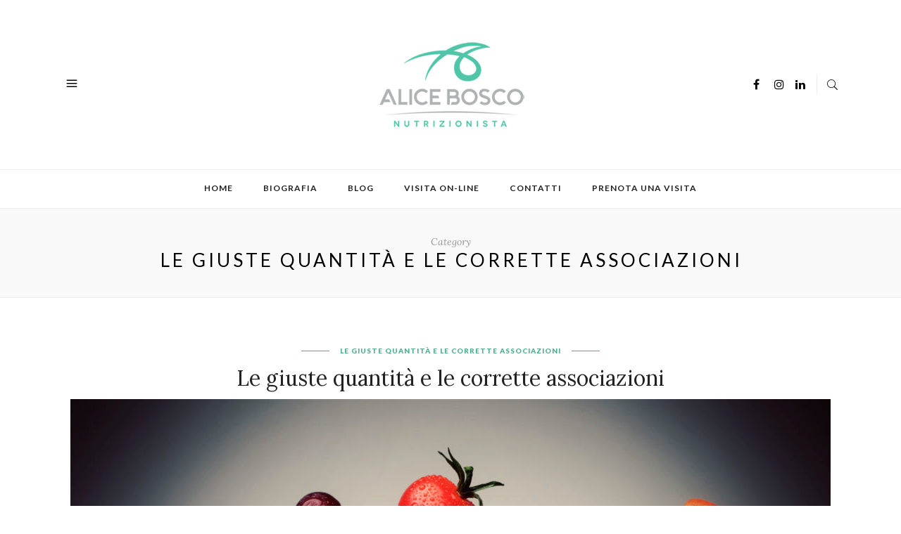

--- FILE ---
content_type: text/html; charset=UTF-8
request_url: https://alicebosco.com/it/category/le-giuste-quantita-e-le-corrette-associazioni/
body_size: 6562
content:
<!DOCTYPE html>
<html lang="it-IT">
<head>

	<meta charset="UTF-8">
	<meta http-equiv="X-UA-Compatible" content="IE=edge">
	<meta name="viewport" content="width=device-width, initial-scale=1">
	<link rel="profile" href="http://gmpg.org/xfn/11" />

	<title>Le giuste quantità e le corrette associazioni &#8211; Alice Bosco</title>
<meta name='robots' content='max-image-preview:large' />
	<style>img:is([sizes="auto" i], [sizes^="auto," i]) { contain-intrinsic-size: 3000px 1500px }</style>
	<link rel='dns-prefetch' href='//fonts.googleapis.com' />
<link rel="alternate" type="application/rss+xml" title="Alice Bosco &raquo; Feed" href="https://alicebosco.com/it/feed/" />
<link rel="alternate" type="application/rss+xml" title="Alice Bosco &raquo; Feed dei commenti" href="https://alicebosco.com/it/comments/feed/" />
<link rel="alternate" type="application/rss+xml" title="Alice Bosco &raquo; Le giuste quantità e le corrette associazioni Feed della categoria" href="https://alicebosco.com/it/category/le-giuste-quantita-e-le-corrette-associazioni/feed/" />
<script type="text/javascript">
/* <![CDATA[ */
window._wpemojiSettings = {"baseUrl":"https:\/\/s.w.org\/images\/core\/emoji\/16.0.1\/72x72\/","ext":".png","svgUrl":"https:\/\/s.w.org\/images\/core\/emoji\/16.0.1\/svg\/","svgExt":".svg","source":{"concatemoji":"https:\/\/alicebosco.com\/it\/wp-includes\/js\/wp-emoji-release.min.js?ver=6.8.3"}};
/*! This file is auto-generated */
!function(s,n){var o,i,e;function c(e){try{var t={supportTests:e,timestamp:(new Date).valueOf()};sessionStorage.setItem(o,JSON.stringify(t))}catch(e){}}function p(e,t,n){e.clearRect(0,0,e.canvas.width,e.canvas.height),e.fillText(t,0,0);var t=new Uint32Array(e.getImageData(0,0,e.canvas.width,e.canvas.height).data),a=(e.clearRect(0,0,e.canvas.width,e.canvas.height),e.fillText(n,0,0),new Uint32Array(e.getImageData(0,0,e.canvas.width,e.canvas.height).data));return t.every(function(e,t){return e===a[t]})}function u(e,t){e.clearRect(0,0,e.canvas.width,e.canvas.height),e.fillText(t,0,0);for(var n=e.getImageData(16,16,1,1),a=0;a<n.data.length;a++)if(0!==n.data[a])return!1;return!0}function f(e,t,n,a){switch(t){case"flag":return n(e,"\ud83c\udff3\ufe0f\u200d\u26a7\ufe0f","\ud83c\udff3\ufe0f\u200b\u26a7\ufe0f")?!1:!n(e,"\ud83c\udde8\ud83c\uddf6","\ud83c\udde8\u200b\ud83c\uddf6")&&!n(e,"\ud83c\udff4\udb40\udc67\udb40\udc62\udb40\udc65\udb40\udc6e\udb40\udc67\udb40\udc7f","\ud83c\udff4\u200b\udb40\udc67\u200b\udb40\udc62\u200b\udb40\udc65\u200b\udb40\udc6e\u200b\udb40\udc67\u200b\udb40\udc7f");case"emoji":return!a(e,"\ud83e\udedf")}return!1}function g(e,t,n,a){var r="undefined"!=typeof WorkerGlobalScope&&self instanceof WorkerGlobalScope?new OffscreenCanvas(300,150):s.createElement("canvas"),o=r.getContext("2d",{willReadFrequently:!0}),i=(o.textBaseline="top",o.font="600 32px Arial",{});return e.forEach(function(e){i[e]=t(o,e,n,a)}),i}function t(e){var t=s.createElement("script");t.src=e,t.defer=!0,s.head.appendChild(t)}"undefined"!=typeof Promise&&(o="wpEmojiSettingsSupports",i=["flag","emoji"],n.supports={everything:!0,everythingExceptFlag:!0},e=new Promise(function(e){s.addEventListener("DOMContentLoaded",e,{once:!0})}),new Promise(function(t){var n=function(){try{var e=JSON.parse(sessionStorage.getItem(o));if("object"==typeof e&&"number"==typeof e.timestamp&&(new Date).valueOf()<e.timestamp+604800&&"object"==typeof e.supportTests)return e.supportTests}catch(e){}return null}();if(!n){if("undefined"!=typeof Worker&&"undefined"!=typeof OffscreenCanvas&&"undefined"!=typeof URL&&URL.createObjectURL&&"undefined"!=typeof Blob)try{var e="postMessage("+g.toString()+"("+[JSON.stringify(i),f.toString(),p.toString(),u.toString()].join(",")+"));",a=new Blob([e],{type:"text/javascript"}),r=new Worker(URL.createObjectURL(a),{name:"wpTestEmojiSupports"});return void(r.onmessage=function(e){c(n=e.data),r.terminate(),t(n)})}catch(e){}c(n=g(i,f,p,u))}t(n)}).then(function(e){for(var t in e)n.supports[t]=e[t],n.supports.everything=n.supports.everything&&n.supports[t],"flag"!==t&&(n.supports.everythingExceptFlag=n.supports.everythingExceptFlag&&n.supports[t]);n.supports.everythingExceptFlag=n.supports.everythingExceptFlag&&!n.supports.flag,n.DOMReady=!1,n.readyCallback=function(){n.DOMReady=!0}}).then(function(){return e}).then(function(){var e;n.supports.everything||(n.readyCallback(),(e=n.source||{}).concatemoji?t(e.concatemoji):e.wpemoji&&e.twemoji&&(t(e.twemoji),t(e.wpemoji)))}))}((window,document),window._wpemojiSettings);
/* ]]> */
</script>
<style id='wp-emoji-styles-inline-css' type='text/css'>

	img.wp-smiley, img.emoji {
		display: inline !important;
		border: none !important;
		box-shadow: none !important;
		height: 1em !important;
		width: 1em !important;
		margin: 0 0.07em !important;
		vertical-align: -0.1em !important;
		background: none !important;
		padding: 0 !important;
	}
</style>
<link rel='stylesheet' id='wp-block-library-css' href='https://alicebosco.com/it/wp-includes/css/dist/block-library/style.min.css?ver=6.8.3' type='text/css' media='all' />
<style id='classic-theme-styles-inline-css' type='text/css'>
/*! This file is auto-generated */
.wp-block-button__link{color:#fff;background-color:#32373c;border-radius:9999px;box-shadow:none;text-decoration:none;padding:calc(.667em + 2px) calc(1.333em + 2px);font-size:1.125em}.wp-block-file__button{background:#32373c;color:#fff;text-decoration:none}
</style>
<style id='global-styles-inline-css' type='text/css'>
:root{--wp--preset--aspect-ratio--square: 1;--wp--preset--aspect-ratio--4-3: 4/3;--wp--preset--aspect-ratio--3-4: 3/4;--wp--preset--aspect-ratio--3-2: 3/2;--wp--preset--aspect-ratio--2-3: 2/3;--wp--preset--aspect-ratio--16-9: 16/9;--wp--preset--aspect-ratio--9-16: 9/16;--wp--preset--color--black: #000000;--wp--preset--color--cyan-bluish-gray: #abb8c3;--wp--preset--color--white: #ffffff;--wp--preset--color--pale-pink: #f78da7;--wp--preset--color--vivid-red: #cf2e2e;--wp--preset--color--luminous-vivid-orange: #ff6900;--wp--preset--color--luminous-vivid-amber: #fcb900;--wp--preset--color--light-green-cyan: #7bdcb5;--wp--preset--color--vivid-green-cyan: #00d084;--wp--preset--color--pale-cyan-blue: #8ed1fc;--wp--preset--color--vivid-cyan-blue: #0693e3;--wp--preset--color--vivid-purple: #9b51e0;--wp--preset--gradient--vivid-cyan-blue-to-vivid-purple: linear-gradient(135deg,rgba(6,147,227,1) 0%,rgb(155,81,224) 100%);--wp--preset--gradient--light-green-cyan-to-vivid-green-cyan: linear-gradient(135deg,rgb(122,220,180) 0%,rgb(0,208,130) 100%);--wp--preset--gradient--luminous-vivid-amber-to-luminous-vivid-orange: linear-gradient(135deg,rgba(252,185,0,1) 0%,rgba(255,105,0,1) 100%);--wp--preset--gradient--luminous-vivid-orange-to-vivid-red: linear-gradient(135deg,rgba(255,105,0,1) 0%,rgb(207,46,46) 100%);--wp--preset--gradient--very-light-gray-to-cyan-bluish-gray: linear-gradient(135deg,rgb(238,238,238) 0%,rgb(169,184,195) 100%);--wp--preset--gradient--cool-to-warm-spectrum: linear-gradient(135deg,rgb(74,234,220) 0%,rgb(151,120,209) 20%,rgb(207,42,186) 40%,rgb(238,44,130) 60%,rgb(251,105,98) 80%,rgb(254,248,76) 100%);--wp--preset--gradient--blush-light-purple: linear-gradient(135deg,rgb(255,206,236) 0%,rgb(152,150,240) 100%);--wp--preset--gradient--blush-bordeaux: linear-gradient(135deg,rgb(254,205,165) 0%,rgb(254,45,45) 50%,rgb(107,0,62) 100%);--wp--preset--gradient--luminous-dusk: linear-gradient(135deg,rgb(255,203,112) 0%,rgb(199,81,192) 50%,rgb(65,88,208) 100%);--wp--preset--gradient--pale-ocean: linear-gradient(135deg,rgb(255,245,203) 0%,rgb(182,227,212) 50%,rgb(51,167,181) 100%);--wp--preset--gradient--electric-grass: linear-gradient(135deg,rgb(202,248,128) 0%,rgb(113,206,126) 100%);--wp--preset--gradient--midnight: linear-gradient(135deg,rgb(2,3,129) 0%,rgb(40,116,252) 100%);--wp--preset--font-size--small: 13px;--wp--preset--font-size--medium: 20px;--wp--preset--font-size--large: 36px;--wp--preset--font-size--x-large: 42px;--wp--preset--spacing--20: 0.44rem;--wp--preset--spacing--30: 0.67rem;--wp--preset--spacing--40: 1rem;--wp--preset--spacing--50: 1.5rem;--wp--preset--spacing--60: 2.25rem;--wp--preset--spacing--70: 3.38rem;--wp--preset--spacing--80: 5.06rem;--wp--preset--shadow--natural: 6px 6px 9px rgba(0, 0, 0, 0.2);--wp--preset--shadow--deep: 12px 12px 50px rgba(0, 0, 0, 0.4);--wp--preset--shadow--sharp: 6px 6px 0px rgba(0, 0, 0, 0.2);--wp--preset--shadow--outlined: 6px 6px 0px -3px rgba(255, 255, 255, 1), 6px 6px rgba(0, 0, 0, 1);--wp--preset--shadow--crisp: 6px 6px 0px rgba(0, 0, 0, 1);}:where(.is-layout-flex){gap: 0.5em;}:where(.is-layout-grid){gap: 0.5em;}body .is-layout-flex{display: flex;}.is-layout-flex{flex-wrap: wrap;align-items: center;}.is-layout-flex > :is(*, div){margin: 0;}body .is-layout-grid{display: grid;}.is-layout-grid > :is(*, div){margin: 0;}:where(.wp-block-columns.is-layout-flex){gap: 2em;}:where(.wp-block-columns.is-layout-grid){gap: 2em;}:where(.wp-block-post-template.is-layout-flex){gap: 1.25em;}:where(.wp-block-post-template.is-layout-grid){gap: 1.25em;}.has-black-color{color: var(--wp--preset--color--black) !important;}.has-cyan-bluish-gray-color{color: var(--wp--preset--color--cyan-bluish-gray) !important;}.has-white-color{color: var(--wp--preset--color--white) !important;}.has-pale-pink-color{color: var(--wp--preset--color--pale-pink) !important;}.has-vivid-red-color{color: var(--wp--preset--color--vivid-red) !important;}.has-luminous-vivid-orange-color{color: var(--wp--preset--color--luminous-vivid-orange) !important;}.has-luminous-vivid-amber-color{color: var(--wp--preset--color--luminous-vivid-amber) !important;}.has-light-green-cyan-color{color: var(--wp--preset--color--light-green-cyan) !important;}.has-vivid-green-cyan-color{color: var(--wp--preset--color--vivid-green-cyan) !important;}.has-pale-cyan-blue-color{color: var(--wp--preset--color--pale-cyan-blue) !important;}.has-vivid-cyan-blue-color{color: var(--wp--preset--color--vivid-cyan-blue) !important;}.has-vivid-purple-color{color: var(--wp--preset--color--vivid-purple) !important;}.has-black-background-color{background-color: var(--wp--preset--color--black) !important;}.has-cyan-bluish-gray-background-color{background-color: var(--wp--preset--color--cyan-bluish-gray) !important;}.has-white-background-color{background-color: var(--wp--preset--color--white) !important;}.has-pale-pink-background-color{background-color: var(--wp--preset--color--pale-pink) !important;}.has-vivid-red-background-color{background-color: var(--wp--preset--color--vivid-red) !important;}.has-luminous-vivid-orange-background-color{background-color: var(--wp--preset--color--luminous-vivid-orange) !important;}.has-luminous-vivid-amber-background-color{background-color: var(--wp--preset--color--luminous-vivid-amber) !important;}.has-light-green-cyan-background-color{background-color: var(--wp--preset--color--light-green-cyan) !important;}.has-vivid-green-cyan-background-color{background-color: var(--wp--preset--color--vivid-green-cyan) !important;}.has-pale-cyan-blue-background-color{background-color: var(--wp--preset--color--pale-cyan-blue) !important;}.has-vivid-cyan-blue-background-color{background-color: var(--wp--preset--color--vivid-cyan-blue) !important;}.has-vivid-purple-background-color{background-color: var(--wp--preset--color--vivid-purple) !important;}.has-black-border-color{border-color: var(--wp--preset--color--black) !important;}.has-cyan-bluish-gray-border-color{border-color: var(--wp--preset--color--cyan-bluish-gray) !important;}.has-white-border-color{border-color: var(--wp--preset--color--white) !important;}.has-pale-pink-border-color{border-color: var(--wp--preset--color--pale-pink) !important;}.has-vivid-red-border-color{border-color: var(--wp--preset--color--vivid-red) !important;}.has-luminous-vivid-orange-border-color{border-color: var(--wp--preset--color--luminous-vivid-orange) !important;}.has-luminous-vivid-amber-border-color{border-color: var(--wp--preset--color--luminous-vivid-amber) !important;}.has-light-green-cyan-border-color{border-color: var(--wp--preset--color--light-green-cyan) !important;}.has-vivid-green-cyan-border-color{border-color: var(--wp--preset--color--vivid-green-cyan) !important;}.has-pale-cyan-blue-border-color{border-color: var(--wp--preset--color--pale-cyan-blue) !important;}.has-vivid-cyan-blue-border-color{border-color: var(--wp--preset--color--vivid-cyan-blue) !important;}.has-vivid-purple-border-color{border-color: var(--wp--preset--color--vivid-purple) !important;}.has-vivid-cyan-blue-to-vivid-purple-gradient-background{background: var(--wp--preset--gradient--vivid-cyan-blue-to-vivid-purple) !important;}.has-light-green-cyan-to-vivid-green-cyan-gradient-background{background: var(--wp--preset--gradient--light-green-cyan-to-vivid-green-cyan) !important;}.has-luminous-vivid-amber-to-luminous-vivid-orange-gradient-background{background: var(--wp--preset--gradient--luminous-vivid-amber-to-luminous-vivid-orange) !important;}.has-luminous-vivid-orange-to-vivid-red-gradient-background{background: var(--wp--preset--gradient--luminous-vivid-orange-to-vivid-red) !important;}.has-very-light-gray-to-cyan-bluish-gray-gradient-background{background: var(--wp--preset--gradient--very-light-gray-to-cyan-bluish-gray) !important;}.has-cool-to-warm-spectrum-gradient-background{background: var(--wp--preset--gradient--cool-to-warm-spectrum) !important;}.has-blush-light-purple-gradient-background{background: var(--wp--preset--gradient--blush-light-purple) !important;}.has-blush-bordeaux-gradient-background{background: var(--wp--preset--gradient--blush-bordeaux) !important;}.has-luminous-dusk-gradient-background{background: var(--wp--preset--gradient--luminous-dusk) !important;}.has-pale-ocean-gradient-background{background: var(--wp--preset--gradient--pale-ocean) !important;}.has-electric-grass-gradient-background{background: var(--wp--preset--gradient--electric-grass) !important;}.has-midnight-gradient-background{background: var(--wp--preset--gradient--midnight) !important;}.has-small-font-size{font-size: var(--wp--preset--font-size--small) !important;}.has-medium-font-size{font-size: var(--wp--preset--font-size--medium) !important;}.has-large-font-size{font-size: var(--wp--preset--font-size--large) !important;}.has-x-large-font-size{font-size: var(--wp--preset--font-size--x-large) !important;}
:where(.wp-block-post-template.is-layout-flex){gap: 1.25em;}:where(.wp-block-post-template.is-layout-grid){gap: 1.25em;}
:where(.wp-block-columns.is-layout-flex){gap: 2em;}:where(.wp-block-columns.is-layout-grid){gap: 2em;}
:root :where(.wp-block-pullquote){font-size: 1.5em;line-height: 1.6;}
</style>
<link rel='stylesheet' id='contact-form-7-css' href='https://alicebosco.com/it/wp-content/plugins/contact-form-7/includes/css/styles.css?ver=5.6.4' type='text/css' media='all' />
<link rel='stylesheet' id='humble-fonts-css' href='https://fonts.googleapis.com/css?family=Lato%3A400%2C100%2C100italic%2C300italic%2C300%2C400italic%2C700%2C700italic%2C900italic%2C900%7CLora%3A400%2C400i%2C700%2C700i&#038;subset=latin%2Clatin-ext' type='text/css' media='all' />
<link rel='stylesheet' id='bootstrap-css' href='https://alicebosco.com/it/wp-content/themes/humble/css/bootstrap.min.css?ver=1.5' type='text/css' media='all' />
<link rel='stylesheet' id='icons-css' href='https://alicebosco.com/it/wp-content/themes/humble/css/icons.css?ver=1.5' type='text/css' media='all' />
<link rel='stylesheet' id='humble-style-css' href='https://alicebosco.com/it/wp-content/themes/humble/style.css?ver=1.5' type='text/css' media='all' />
<link rel='stylesheet' id='humble-responsive-css' href='https://alicebosco.com/it/wp-content/themes/humble/css/responsive.css?ver=1.5' type='text/css' media='all' />
<link rel='stylesheet' id='humble-custom-style-css' href='https://alicebosco.com/it/wp-content/themes/humble/css/custom_style.css?ver=6.8.3' type='text/css' media='all' />
<style id='humble-custom-style-inline-css' type='text/css'>
a:hover,.post-content p a, a:focus, dt a, dd a, th a, .cat, .about-widget > a, .post-tags a, .comment-reply a, .coloured-title, .logged-in-as a.log-out, blockquote.style2:before, blockquote.style2 span, .scroll-up a:hover, .scroll-up a:active {color: }.cat:before, .cat:after, .btn, .widget_mc4wp_form_widget form input[type=submit]:hover, .page-title:before, .backtohome:hover, .wpcf7 .wpcf7-submit:hover,.comment-form button:hover {background-color: }.post-content blockquote p, .scroll-up a:hover, .scroll-up a:active {border-color:}.humble-footer {background-color:}header .logo{padding-top:33px;padding-bottom:33px}
</style>
<link rel='stylesheet' id='humble-child-style-css' href='https://alicebosco.com/it/wp-content/themes/humble-child/style.css?ver=6.8.3' type='text/css' media='all' />
<script type="text/javascript" src="https://alicebosco.com/it/wp-includes/js/jquery/jquery.min.js?ver=3.7.1" id="jquery-core-js"></script>
<script type="text/javascript" src="https://alicebosco.com/it/wp-includes/js/jquery/jquery-migrate.min.js?ver=3.4.1" id="jquery-migrate-js"></script>
<link rel="https://api.w.org/" href="https://alicebosco.com/it/wp-json/" /><link rel="alternate" title="JSON" type="application/json" href="https://alicebosco.com/it/wp-json/wp/v2/categories/4" /><link rel="EditURI" type="application/rsd+xml" title="RSD" href="https://alicebosco.com/it/xmlrpc.php?rsd" />
<meta name="generator" content="WordPress 6.8.3" />

</head>

<body class="archive category category-le-giuste-quantita-e-le-corrette-associazioni category-4 wp-theme-humble wp-child-theme-humble-child single-author no-featured">

	<div class="wrapper">

		<header class="humble-header">

			<div class="logobar">

								<a class="sidemenu-btn" href="#" title=""><i class="icon_menu"></i></a>
				
				<div class="logo">
					<a href="https://alicebosco.com/it/" title="Alice Bosco">
                                                <img src="http://alicebosco.com/it/wp-content/uploads/brand.png" alt="Alice Bosco" />
                                            </a>
				</div>

				<div class="additional-acts">

										<div class="top-search">
						<a class="open-search" href="#" title=""><i class="icon_search"></i></a>
						 <form role="search" method="get" action="https://alicebosco.com/it/">

     <input type="text" placeholder="Enter Your Keyword" value="" name="s" />

     <button class="top-search-icon"><i class="icon_search"></i></button>

 </form>
					</div>
					
										<div class="socials">
						<a href="http://www.facebook.com/alicebosconutrizionista" target="_blank"><i class="fa fa-facebook"></i></a>												<a href="http://www.instagram.com/alicebosconutrizionista" target="_blank"><i class="fa fa-instagram"></i></a>																																										<a href="http://www.linkedin.com/in/alicebosco" target="_blank"><i class="fa fa-linkedin"></i></a>																							</div>
					
				</div>

			</div><!-- Logobar -->

			<div class="nav-height"></div>

			<nav class="humble-nav stick">

				<ul id="menu-main-menu" class="main-menu"><li id="menu-item-25" class="menu-item menu-item-type-custom menu-item-object-custom menu-item-25"><a href="http://www.alicebosco.com/it">Home</a></li>
<li id="menu-item-124" class="menu-item menu-item-type-custom menu-item-object-custom menu-item-124"><a href="http://www.alicebosco.com/it/biografia">Biografia</a></li>
<li id="menu-item-281" class="menu-item menu-item-type-custom menu-item-object-custom menu-item-has-children menu-item-281"><a href="#">Blog</a>
<ul class="sub-menu">
	<li id="menu-item-283" class="menu-item menu-item-type-custom menu-item-object-custom menu-item-283"><a href="http://www.alicebosco.com/it/category/il-benessere-nel-carrello">Il benessere nel carrello</a></li>
	<li id="menu-item-286" class="menu-item menu-item-type-custom menu-item-object-custom menu-item-286"><a href="http://www.alicebosco.com/it/category/la-prevenzione-a-tavola">La prevenzione a tavola</a></li>
	<li id="menu-item-284" class="menu-item menu-item-type-custom menu-item-object-custom menu-item-284"><a href="http://www.alicebosco.com/it/category/una-soluzione-per-tutta-la-famiglia">Una soluzione per tutta la famiglia</a></li>
	<li id="menu-item-285" class="menu-item menu-item-type-custom menu-item-object-custom menu-item-285"><a href="http://www.alicebosco.com/it/category/le-giuste-quantita-e-le-corrette-associazioni">Le giuste quantità e le corrette associazioni</a></li>
	<li id="menu-item-282" class="menu-item menu-item-type-custom menu-item-object-custom menu-item-282"><a href="http://www.alicebosco.com/it/category/i-falsi-miti">i falsi miti</a></li>
	<li id="menu-item-287" class="menu-item menu-item-type-custom menu-item-object-custom menu-item-287"><a href="http://www.alicebosco.com/it/category/l-importanza-dell-attivita-fisica">L&#8217;importanza dell&#8217;attività fisica</a></li>
</ul>
</li>
<li id="menu-item-873" class="menu-item menu-item-type-post_type menu-item-object-page menu-item-873"><a href="https://alicebosco.com/it/visita-online/">Visita On-line</a></li>
<li id="menu-item-126" class="menu-item menu-item-type-custom menu-item-object-custom menu-item-126"><a href="http://www.alicebosco.com/it/contatti">Contatti</a></li>
<li id="menu-item-787" class="menu-item menu-item-type-custom menu-item-object-custom menu-item-787"><a href="https://www.miodottore.it/alice-bosco/nutrizionista/grugliasco?utm_source=widget&#038;utm_medium=link">Prenota una visita</a></li>
</ul>
			</nav>

		</header><!-- Header -->

		<div class="sidemenu">

			<a class="close-menu" href="#" title=""><i class="icon_close"></i></a>

			<ul id="menu-main-menu-1" class="side-menu"><li class="menu-item menu-item-type-custom menu-item-object-custom menu-item-25"><a href="http://www.alicebosco.com/it">Home</a></li>
<li class="menu-item menu-item-type-custom menu-item-object-custom menu-item-124"><a href="http://www.alicebosco.com/it/biografia">Biografia</a></li>
<li class="menu-item menu-item-type-custom menu-item-object-custom menu-item-has-children menu-item-281"><a href="#">Blog</a>
<ul class="sub-menu">
	<li class="menu-item menu-item-type-custom menu-item-object-custom menu-item-283"><a href="http://www.alicebosco.com/it/category/il-benessere-nel-carrello">Il benessere nel carrello</a></li>
	<li class="menu-item menu-item-type-custom menu-item-object-custom menu-item-286"><a href="http://www.alicebosco.com/it/category/la-prevenzione-a-tavola">La prevenzione a tavola</a></li>
	<li class="menu-item menu-item-type-custom menu-item-object-custom menu-item-284"><a href="http://www.alicebosco.com/it/category/una-soluzione-per-tutta-la-famiglia">Una soluzione per tutta la famiglia</a></li>
	<li class="menu-item menu-item-type-custom menu-item-object-custom menu-item-285"><a href="http://www.alicebosco.com/it/category/le-giuste-quantita-e-le-corrette-associazioni">Le giuste quantità e le corrette associazioni</a></li>
	<li class="menu-item menu-item-type-custom menu-item-object-custom menu-item-282"><a href="http://www.alicebosco.com/it/category/i-falsi-miti">i falsi miti</a></li>
	<li class="menu-item menu-item-type-custom menu-item-object-custom menu-item-287"><a href="http://www.alicebosco.com/it/category/l-importanza-dell-attivita-fisica">L&#8217;importanza dell&#8217;attività fisica</a></li>
</ul>
</li>
<li class="menu-item menu-item-type-post_type menu-item-object-page menu-item-873"><a href="https://alicebosco.com/it/visita-online/">Visita On-line</a></li>
<li class="menu-item menu-item-type-custom menu-item-object-custom menu-item-126"><a href="http://www.alicebosco.com/it/contatti">Contatti</a></li>
<li class="menu-item menu-item-type-custom menu-item-object-custom menu-item-787"><a href="https://www.miodottore.it/alice-bosco/nutrizionista/grugliasco?utm_source=widget&#038;utm_medium=link">Prenota una visita</a></li>
</ul>
		</div><!-- Sidemenu -->

	<div id="humble-content" class="section">

        <div class="archive-title-wrap">

            <span>Category</span><h1>Le giuste quantità e le corrette associazioni</h1>
        </div>

		<div class="block">

			<div class="container">

				<div class="row">

					<main id="main" class="main-content fullwidth">

						<div class="humble-blog">

							<div class="row">

									<article id="post-230" class="col-md-12 post-230 post type-post status-publish format-standard has-post-thumbnail hentry category-le-giuste-quantita-e-le-corrette-associazioni">

	<div class="humble-post">

		
			<span class="cat"><a href="https://alicebosco.com/it/category/le-giuste-quantita-e-le-corrette-associazioni/" rel="category tag">Le giuste quantità e le corrette associazioni</a></span>

		
		<h2 class="post-title"><a href="https://alicebosco.com/it/le-giuste-quantita-e-le-corrette-associazioni/" rel="bookmark">Le giuste quantità e le corrette associazioni</a></h2>
		<ul class="meta">

			
			
			
		</ul>

		
			<div class="post-media"><a href="https://alicebosco.com/it/le-giuste-quantita-e-le-corrette-associazioni/"><img width="1080" height="720" src="https://alicebosco.com/it/wp-content/uploads/le-giuste-quantita-e-le-corrette-associazioni-1080x720.jpg" class="attachment-humble_base_thumb size-humble_base_thumb wp-post-image" alt="" decoding="async" fetchpriority="high" srcset="https://alicebosco.com/it/wp-content/uploads/le-giuste-quantita-e-le-corrette-associazioni-1080x720.jpg 1080w, https://alicebosco.com/it/wp-content/uploads/le-giuste-quantita-e-le-corrette-associazioni-768x512.jpg 768w, https://alicebosco.com/it/wp-content/uploads/le-giuste-quantita-e-le-corrette-associazioni-750x500.jpg 750w, https://alicebosco.com/it/wp-content/uploads/le-giuste-quantita-e-le-corrette-associazioni.jpg 1920w" sizes="(max-width: 1080px) 100vw, 1080px" /></a></div>

		
		<div class="post-content">

			
				<p>Mi capita sovente di sentir parlare di cibo e macro-nutrienti per &#8220;sentito dire&#8221;: i grassi fanno male, quel cibo fa ingrassare mentre quell&#8217;altro no. Non soffermatevi ai pareri di chi non ha le competenze necessarie, al giorno d&#8217;oggi tutti sappiamo tutto di qualsiasi argomento, ma la realtà è ben diversa. In questa sezione avrei piacere di farvi comprendere come nessun alimento faccia ingrassare o dimagrire, ma come la sinergia dei vari nutrienti, ele rispettive associazioni, possanoindurre nel nostro corpo una risposta ormonale migliore che ci permette non solo di ottenere una perdita di peso, ma soprattutto di sentirci meglio.</p>

			
			<div class="read-more">

				<a class="btn" href="https://alicebosco.com/it/le-giuste-quantita-e-le-corrette-associazioni/" title="">Continue Reading</a>

			</div>

		</div>

		<div class="post-bottom">

			
			<div class="socials">

				
			</div>

		</div>

	</div><!-- Humble Post -->

</article>
                                            <div class="masonary">
    											                                            </div>
                                        	<div class="post-pagination col-md-12">
		<div class="paginate pull-right"></div>
		<div class="paginate pull-left"></div>
	</div>
	
                            </div>

						</div>

					</main>

					<aside class="hidden">

						
		<div id="archives-3" class="widget widget_archive"><div class="widget-title"><h4>Archivi</h4></div>
			<ul>
					<li><a href='https://alicebosco.com/it/2019/01/'>Gennaio 2019</a></li>
			</ul>

			</div>
					</aside>

				</div>

			</div>

		</div>

	</div>

        <footer class="humble-footer">

            
                        <div class="logo">
                <a href="https://alicebosco.com/it/" title=""><img src="http://alicebosco.com/it/wp-content/uploads/brand.png" alt="Alice Bosco" /></a>
            </div>
            
            <p>© 2021 - Dr.ssa  Alice Bosco -
P.I. 01229690076 - Iscrizione Albo dei Biologi Sez. A N° AA_079362</p>

        </footer><!-- Footer -->

    </div> <!-- wrapper -->

        <div class="hidden-sm hidden-xs">
        <div class="scroll-up">
            <a href="#"><i class="fa fa-angle-up"></i></a>
        </div>
    </div>
    
	<script type="speculationrules">
{"prefetch":[{"source":"document","where":{"and":[{"href_matches":"\/it\/*"},{"not":{"href_matches":["\/it\/wp-*.php","\/it\/wp-admin\/*","\/it\/wp-content\/uploads\/*","\/it\/wp-content\/*","\/it\/wp-content\/plugins\/*","\/it\/wp-content\/themes\/humble-child\/*","\/it\/wp-content\/themes\/humble\/*","\/it\/*\\?(.+)"]}},{"not":{"selector_matches":"a[rel~=\"nofollow\"]"}},{"not":{"selector_matches":".no-prefetch, .no-prefetch a"}}]},"eagerness":"conservative"}]}
</script>
<script type="text/javascript" src="https://alicebosco.com/it/wp-content/plugins/contact-form-7/includes/swv/js/index.js?ver=5.6.4" id="swv-js"></script>
<script type="text/javascript" id="contact-form-7-js-extra">
/* <![CDATA[ */
var wpcf7 = {"api":{"root":"https:\/\/alicebosco.com\/it\/wp-json\/","namespace":"contact-form-7\/v1"}};
/* ]]> */
</script>
<script type="text/javascript" src="https://alicebosco.com/it/wp-content/plugins/contact-form-7/includes/js/index.js?ver=5.6.4" id="contact-form-7-js"></script>
<script type="text/javascript" src="https://alicebosco.com/it/wp-content/themes/humble/js/enscroll-0.5.2.min.js?ver=1.5" id="enscroll-script-js"></script>
<script type="text/javascript" src="https://alicebosco.com/it/wp-content/themes/humble/js/owl.carousel.min.js?ver=1.5" id="owl-carousel-script-js"></script>
<script type="text/javascript" src="https://alicebosco.com/it/wp-content/themes/humble/js/jquery.sticky-kit.js?ver=1.5" id="sticky-kit-script-js"></script>
<script type="text/javascript" src="https://alicebosco.com/it/wp-content/themes/humble/js/jquery.fitvids.js?ver=1.5" id="fitvids-script-js"></script>
<script type="text/javascript" src="https://alicebosco.com/it/wp-content/themes/humble/js/masonry.pkgd.min.js?ver=1.5" id="masonry-script-js"></script>
<script type="text/javascript" src="https://alicebosco.com/it/wp-content/themes/humble/js/humble.js?ver=1.5" id="humble-script-js"></script>

</body>
</html>


--- FILE ---
content_type: text/css
request_url: https://alicebosco.com/it/wp-content/themes/humble/css/responsive.css?ver=1.5
body_size: 527
content:
@media (max-width:1100px){
.block .container,
.container{padding:0 15px;width:970px}
.main-content{width:685px}
.sidebar{ width:285px; padding-left:15px;}
.add img{max-width:255px}
.humble-footer{padding:30px 50px}
}

@media (max-width:980px){
.block .container,
.container{padding:0 15px;width:750px}
.main-content{width:100%}
.sidebar{width:100%}
.sidebar.pull-right {
    padding-left:15px;
    padding-right:15px;
}
.sidebar.pull-left {
    padding-left:15px;
    padding-right:15px;
}
.slide-title{float:left;left:auto;position:relative;top:auto;width:100%;
    -webkit-transform:translate(0);
    -moz-transform:translate(0);
    -ms-transform:translate(0);
    -o-transform:translate(0);
    transform:translate(0);
}
.slide-title:before{background:#222;opacity:1}
.slide-title{opacity:1}
nav,.nav-height{display:none}
.logo{padding-bottom:20px;padding-top:20px}
.logo img{max-width:150px}
.sidebar{margin-top:90px}
.related-posts .row > div{display:inline-block;margin:0 -1px;width:50%}
.related-posts{text-align:center}
.single-post-detail ol, .single-post-detail ul{padding-left:20px}
.humble-footer .null-instagram-feed ul li{flaot:left;padding:2.5px;width:33.3333334%;}
.humble-listpost .post-img{margin-bottom:30px;}
}


@media (max-width:767px){
.block .container, .container{width:100%}
.sidemenu-btn{position: absolute;left:15px;top:50%;margin-top:-10px;}
.theme-layout:before {background: transparent;}
.additional-acts {display: none;}
.logobar{padding:0 10px}
header .logo{padding-left:0}

/*

.logo img{max-width:100px}
*/
.search.active form{width:230px}
.search form{right:	0;top:-5px}
.additional-acts{min-width:100px}
.owl-nav{opacity:1;padding:0 20px}
.slide-title h2{font-size:20px}
.post-content{display:unset;float:left;padding-left:0;padding-top:20px;width:100%}
.humble-post.s2 > p {text-align: center;}
.post-author > img{display:unset}
.author-detail{display:unset;float:left;padding-left:0;padding-top:30px;width:100%}
.comment > img{display:unset}
.comment-detail{display:unset;float:left;margin-top:30px;width:100%}
.comment-detail > h4{float:left;margin:0 0 10px;width:100%}
blockquote.style2{padding:70px 20px 30px}
.link-post a{font-size:15px;}

}

@media (max-width:480px){
    .humble-footer{padding:15px 15px 30px}
    .related-posts .row > div{width:100%}
}


--- FILE ---
content_type: text/css
request_url: https://alicebosco.com/it/wp-content/themes/humble-child/style.css?ver=6.8.3
body_size: -46
content:
/*
Theme Name: Humble Child
Theme URI: http://demo.elitelayers.com/humble/
Description: Humble Child Theme.
Author: Elite Layers
Author URI: https://themeforest.net/user/elitelayers/
Template: humble
Text Domain: humble
Version: 1.0
*/
